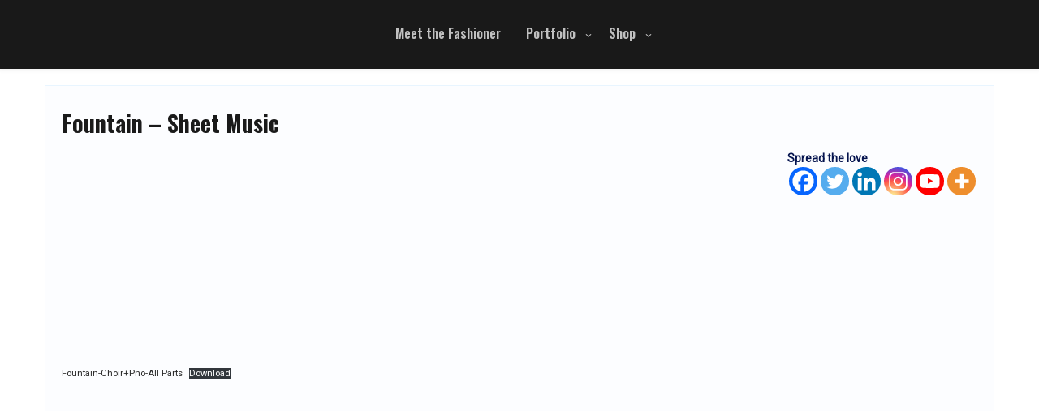

--- FILE ---
content_type: text/css
request_url: https://fashionerproductions.com/wp-content/plugins/invoice-for-woocommerce//css/style.css?ver=6.9
body_size: -464
content:
.woocommerce form #billing_eu_vat_number_field .optional{
    display: none ;
}



--- FILE ---
content_type: application/x-javascript
request_url: https://fashionerproductions.com/wp-content/themes/my-style/js/viewportchecker.js?ver=6.9
body_size: 1365
content:
/*
    The MIT License (MIT)
    Copyright (c) 2014 Dirk Groenen
    Permission is hereby granted, free of charge, to any person obtaining a copy of
    this software and associated documentation files (the "Software"), to deal in
    the Software without restriction, including without limitation the rights to
    use, copy, modify, merge, publish, distribute, sublicense, and/or sell copies of
    the Software, and to permit persons to whom the Software is furnished to do so,
    subject to the following conditions:
    The above copyright notice and this permission notice shall be included in all
    copies or substantial portions of the Software.
*/
(function($){
    $.fn.viewportChecker = function(useroptions){
        // Define options and extend with user
        var options = {
            classToAdd: 'visible',
            classToRemove : 'invisible',
            classToAddForFullView : 'full-visible',
            removeClassAfterAnimation: false,
            offset: 100,
            repeat: false,
            invertBottomOffset: true,
            callbackFunction: function(elem, action){},
            scrollHorizontal: false,
            scrollBox: window
        };
        $.extend(options, useroptions);
        // Cache the given element and height of the browser
        var $elem = this,
            boxSize = {height: $(options.scrollBox).height(), width: $(options.scrollBox).width()};
        /*
         * Main method that checks the elements and adds or removes the class(es)
         */
        this.checkElements = function(){
            var viewportStart, viewportEnd;
            // Set some vars to check with
            if (!options.scrollHorizontal){
                viewportStart = Math.max(
                    $('html').scrollTop(),
                    $('body').scrollTop(),
                    $(window).scrollTop()
                );
                viewportEnd = (viewportStart + boxSize.height);
            }
            else{
                viewportStart = Math.max(
                    $('html').scrollLeft(),
                    $('body').scrollLeft(),
                    $(window).scrollLeft()
                );
                viewportEnd = (viewportStart + boxSize.width);
            }
            // Loop through all given dom elements
            $elem.each(function(){
                var $obj = $(this),
                    objOptions = {},
                    attrOptions = {};
                //  Get any individual attribution data
                if ($obj.data('vp-add-class'))
                    attrOptions.classToAdd = $obj.data('vp-add-class');
                if ($obj.data('vp-remove-class'))
                    attrOptions.classToRemove = $obj.data('vp-remove-class');
                if ($obj.data('vp-add-class-full-view'))
                    attrOptions.classToAddForFullView = $obj.data('vp-add-class-full-view');
                if ($obj.data('vp-keep-add-class'))
                    attrOptions.removeClassAfterAnimation = $obj.data('vp-remove-after-animation');
                if ($obj.data('vp-offset'))
                    attrOptions.offset = $obj.data('vp-offset');
                if ($obj.data('vp-repeat'))
                    attrOptions.repeat = $obj.data('vp-repeat');
                if ($obj.data('vp-scrollHorizontal'))
                    attrOptions.scrollHorizontal = $obj.data('vp-scrollHorizontal');
                if ($obj.data('vp-invertBottomOffset'))
                    attrOptions.scrollHorizontal = $obj.data('vp-invertBottomOffset');
                // Extend objOptions with data attributes and default options
                $.extend(objOptions, options);
                $.extend(objOptions, attrOptions);
                // If class already exists; quit
                if ($obj.data('vp-animated') && !objOptions.repeat){
                    return;
                }
                // Check if the offset is percentage based
                if (String(objOptions.offset).indexOf("%") > 0)
                    objOptions.offset = (parseInt(objOptions.offset) / 100) * boxSize.height;
                // Get the raw start and end positions
                var rawStart = (!objOptions.scrollHorizontal) ? $obj.offset().top : $obj.offset().left,
                    rawEnd = (!objOptions.scrollHorizontal) ? rawStart + $obj.height() : rawStart + $obj.width();
                // Add the defined offset
                var elemStart = Math.round( rawStart ) + objOptions.offset,
                    elemEnd = (!objOptions.scrollHorizontal) ? elemStart + $obj.height() : elemStart + $obj.width();
                if (objOptions.invertBottomOffset)
                    elemEnd -= (objOptions.offset * 2);
                // Add class if in viewport
                if ((elemStart < viewportEnd) && (elemEnd > viewportStart)){
                    // Remove class
                    $obj.removeClass(objOptions.classToRemove);
                    $obj.addClass(objOptions.classToAdd);
                    // Do the callback function. Callback wil send the jQuery object as parameter
                    objOptions.callbackFunction($obj, "add");
                    // Check if full element is in view
                    if (rawEnd <= viewportEnd && rawStart >= viewportStart)
                        $obj.addClass(objOptions.classToAddForFullView);
                    else
                        $obj.removeClass(objOptions.classToAddForFullView);
                    // Set element as already animated
                    $obj.data('vp-animated', true);
                    if (objOptions.removeClassAfterAnimation) {
                        $obj.one('webkitAnimationEnd mozAnimationEnd MSAnimationEnd oanimationend animationend', function(){
                            $obj.removeClass(objOptions.classToAdd);
                        });
                    }
                // Remove class if not in viewport and repeat is true
                } else if ($obj.hasClass(objOptions.classToAdd) && (objOptions.repeat)){
                    $obj.removeClass(objOptions.classToAdd + " " + objOptions.classToAddForFullView);
                    // Do the callback function.
                    objOptions.callbackFunction($obj, "remove");
                    // Remove already-animated-flag
                    $obj.data('vp-animated', false);
                }
            });
        };
        /**
         * Binding the correct event listener is still a tricky thing.
         * People have expierenced sloppy scrolling when both scroll and touch
         * events are added, but to make sure devices with both scroll and touch
         * are handles too we always have to add the window.scroll event
         *
         * @see  https://github.com/dirkgroenen/jQuery-viewport-checker/issues/25
         * @see  https://github.com/dirkgroenen/jQuery-viewport-checker/issues/27
         */
        // Select the correct events
        if( 'ontouchstart' in window || 'onmsgesturechange' in window ){
            // Device with touchscreen
            $(document).bind("touchmove MSPointerMove pointermove", this.checkElements);
        }
        // Always load on window load
        $(options.scrollBox).bind("load scroll", this.checkElements);
        // On resize change the height var
        $(window).resize(function(e){
            boxSize = {height: $(options.scrollBox).height(), width: $(options.scrollBox).width()};
            $elem.checkElements();
        });
        // trigger inital check if elements already visible
        this.checkElements();
        // Default jquery plugin behaviour
        return this;
    };
})(jQuery);